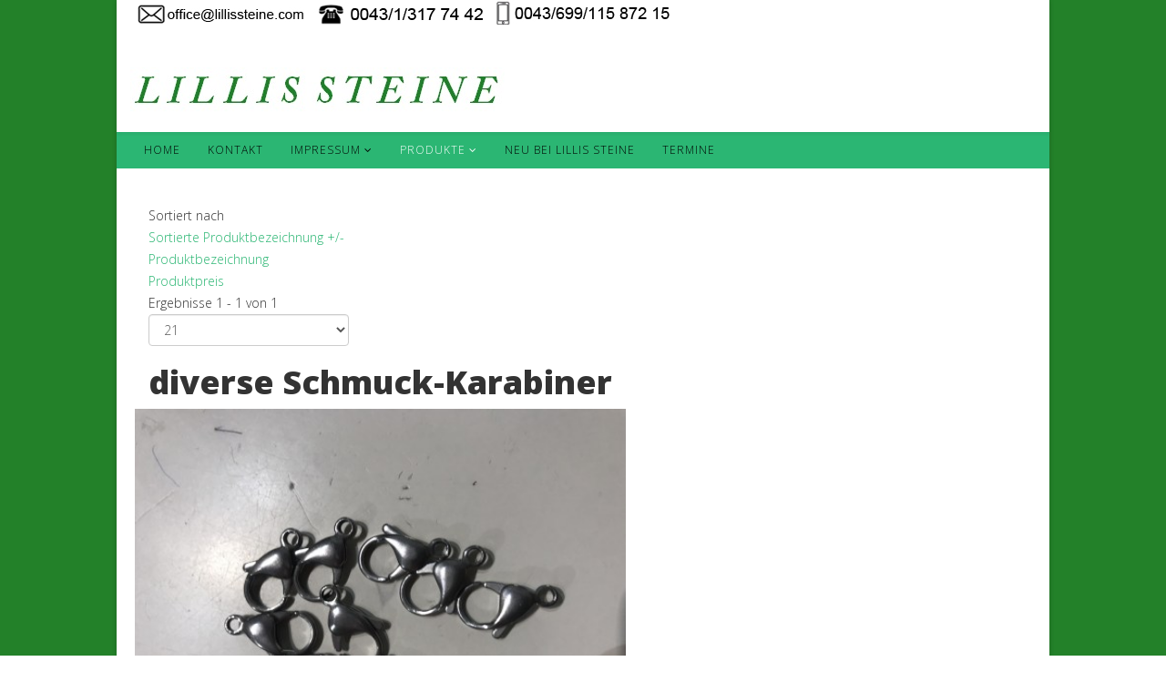

--- FILE ---
content_type: text/html; charset=utf-8
request_url: http://www.lillissteine.com/index.php/produkte/schmuck-zubeh%C3%B6r/diverse-schmuck-karabiner
body_size: 28223
content:
<!DOCTYPE html>
<html xmlns="http://www.w3.org/1999/xhtml" xml:lang="de-de" lang="de-de" dir="ltr">
    <head>
        <meta http-equiv="X-UA-Compatible" content="IE=edge">
        <meta name="viewport" content="width=device-width, initial-scale=1">
                <!-- head -->
        <base href="http://www.lillissteine.com/index.php/produkte/schmuck-zubeh%C3%B6r/diverse-schmuck-karabiner" />
	<meta http-equiv="content-type" content="text/html; charset=utf-8" />
	<meta name="keywords" content="Karabiner für Ketten und andere Schmuckstücke" />
	<meta name="title" content="diverse Schmuck-Karabiner " />
	<meta name="description" content="Karabiner in verschiedenen Materialien wie Stahl; Kupfer in silberne und goldene Farbe" />
	<meta name="generator" content="Joomla! - Open Source Content Management" />
	<title>diverse Schmuck-Karabiner </title>
	<link href="http://www.lillissteine.com/index.php/produkte/schmuck-zubehör/diverse-schmuck-karabiner" rel="canonical" />
	<link href="/templates/shaper_helix3/images/favicon.ico" rel="shortcut icon" type="image/vnd.microsoft.icon" />
	<link href="/components/com_virtuemart/assets/css/vm-ltr-common.css?vmver=5bc36a7c" rel="stylesheet" type="text/css" />
	<link href="/components/com_virtuemart/assets/css/vm-ltr-site.css?vmver=5bc36a7c" rel="stylesheet" type="text/css" />
	<link href="/components/com_virtuemart/assets/css/vm-ltr-reviews.css?vmver=5bc36a7c" rel="stylesheet" type="text/css" />
	<link href="/components/com_virtuemart/assets/css/jquery.fancybox-1.3.4.css?vmver=5bc36a7c" rel="stylesheet" type="text/css" />
	<link href="/plugins/system/cookiehint/css/style.css" rel="stylesheet" type="text/css" media="all" />
	<link href="//fonts.googleapis.com/css?family=Open+Sans:300,300italic,regular,italic,600,600italic,700,700italic,800,800italic&amp;subset=latin" rel="stylesheet" type="text/css" />
	<link href="/templates/shaper_helix3/css/bootstrap.min.css" rel="stylesheet" type="text/css" />
	<link href="/templates/shaper_helix3/css/font-awesome.min.css" rel="stylesheet" type="text/css" />
	<link href="/templates/shaper_helix3/css/legacy.css" rel="stylesheet" type="text/css" />
	<link href="/templates/shaper_helix3/css/template.css" rel="stylesheet" type="text/css" />
	<link href="/templates/shaper_helix3/css/presets/preset3.css" rel="stylesheet" type="text/css" class="preset" />
	<link href="/templates/shaper_helix3/css/frontend-edit.css" rel="stylesheet" type="text/css" />
	<style type="text/css">
#redim-cookiehint{top: 0px; bottom: auto !important;}body{font-family:Open Sans, sans-serif; font-weight:300; }h1{font-family:Open Sans, sans-serif; font-weight:800; }h2{font-family:Open Sans, sans-serif; font-size:14px; font-weight:700; }h3{font-family:Open Sans, sans-serif; font-weight:normal; }h4{font-family:Open Sans, sans-serif; font-weight:normal; }h5{font-family:Open Sans, sans-serif; font-weight:600; }h6{font-family:Open Sans, sans-serif; font-weight:600; }.body-wrapper {
    background: #238129;
}
.sp-megamenu-parent {
    float: left;
}
.sp-megamenu-parent > li > a {
    color: #000;
    line-height: 40px; 
}

#sp-menu {
    height: 40px;
    background:#2bb673;
}

#dropdown-menu {
    background:#238129;
}

.sp-megamenu-parent > li.active > a, .sp-megamenu-parent > li:hover > a {
    color: #fff;
}

.layout-boxed .body-innerwrapper {
    max-width: 1024px;
}
.container {
    width: 1024px;
}
#sp-top-bar {
    background-color: #fff !important;
}
#sp-logo img {
    margin-left: auto;
    margin-right: auto;
}
.browseProductImage {
    width: 100% !importnat;
height:auto;
max-width:noen;
max-height:none;

}
#sp-main-body{
padding-top: 40px;
}
/* Virtuemart */


.product-price {

    width: 100%;
}
.PricesalesPrice.vm-display.vm-price-value .PricesalesPrice {
    display: flex;
    font-size: 26px !important;
    justify-content: center;
    margin: 0 auto;
    width: 100%;

}

.menu-twist .sp-has-child .sp-menu-item {
    background: #000;

}
span.addtocart-button span.addtocart-button, span.addtocart-button input.addtocart-button, span.addtocart-button input.notify-button {
    background: #000;


}
.vm-pagination ul li {
    border: 1px solid #000;
    display: inline;
    margin: 3px;
    padding: 3px 8px;
}
.vm-pagination li a {
    color: #000;
}
.pagination {
    padding-top: 5px;
}
@media only screen and ( max-width: 960px ) {
    /* mobile Geräte */
    .container {max-width:100%;}
}
.category-view {
display: inline-block;
padding-left: 20px;
}

.vm-product-container .vm-product-media-container {
  float: left;
  width: 55%;
}

.product-description-container {
  float: left;
  width: 100%;
  text-align: center;
}

.vm-product-details-container {
  float: right;
  width: 45%;
}
/* MC */
.browseProductImage {
    width: 100% !important;
}
.addtocart-area {
    display: none;
}
.vm-product-descr-container-1 {
    min-height: auto;
}
/* Produktbeschreibung rechts neben demBild Desktop ansicht */
.vm-product-container {
    width: 50%;
    float: left;
}
.product-description {
    width: 50%;
    float: left;
} 

/* Monile Geräte - Media Query*/ 
@media only screen and (max-width: 600px) {
   .vm-product-container {
    width: 100%;
    float: none;
    }
.product-description {
    width: 100%;
    float: none; 
   }  
  .back-to-category {
    float: none;
    }
}#sp-top-bar{ background-color:#f5f5f5;color:#999999; }
	</style>
	<script src="/media/jui/js/jquery.min.js?1984d8bfb76fb663e05d23f0bc4ed76d" type="text/javascript"></script>
	<script src="/media/jui/js/jquery-noconflict.js?1984d8bfb76fb663e05d23f0bc4ed76d" type="text/javascript"></script>
	<script src="/media/jui/js/jquery-migrate.min.js?1984d8bfb76fb663e05d23f0bc4ed76d" type="text/javascript"></script>
	<script src="/components/com_virtuemart/assets/js/jquery-ui.min.js?vmver=1.9.2" type="text/javascript"></script>
	<script src="/components/com_virtuemart/assets/js/jquery.ui.autocomplete.html.js" type="text/javascript"></script>
	<script src="/components/com_virtuemart/assets/js/jquery.noconflict.js" type="text/javascript" async="async"></script>
	<script src="/components/com_virtuemart/assets/js/vmsite.js?vmver=5bc36a7c" type="text/javascript"></script>
	<script src="/components/com_virtuemart/assets/js/fancybox/jquery.fancybox-1.3.4.pack.js?vmver=5bc36a7c" type="text/javascript"></script>
	<script src="/components/com_virtuemart/assets/js/vmprices.js?vmver=5bc36a7c" type="text/javascript"></script>
	<script src="/components/com_virtuemart/assets/js/dynupdate.js?vmver=5bc36a7c" type="text/javascript"></script>
	<script src="/templates/shaper_helix3/js/bootstrap.min.js" type="text/javascript"></script>
	<script src="/templates/shaper_helix3/js/jquery.sticky.js" type="text/javascript"></script>
	<script src="/templates/shaper_helix3/js/main.js" type="text/javascript"></script>
	<script src="/templates/shaper_helix3/js/frontend-edit.js" type="text/javascript"></script>
	<script type="text/javascript">
//<![CDATA[ 
if (typeof Virtuemart === "undefined"){
	var Virtuemart = {};}
var vmSiteurl = 'http://www.lillissteine.com/' ;
Virtuemart.vmSiteurl = vmSiteurl;
var vmLang = '&lang=de';
Virtuemart.vmLang = vmLang; 
var vmLangTag = 'de';
Virtuemart.vmLangTag = vmLangTag;
var Itemid = '&Itemid=139';
Virtuemart.addtocart_popup = "1" ; 
var usefancy = true; //]]>

var sp_preloader = '0';

var sp_gotop = '0';

var sp_offanimation = 'default';

	</script>

            </head>

    <body class="site com-virtuemart view-category no-layout no-task itemid-139 de-de ltr  sticky-header layout-boxed off-canvas-menu-init">

        <div class="body-wrapper">
            <div class="body-innerwrapper">
                <section id="sp-section-1"><div class="container"><div class="row"><div id="sp-position5" class="col-sm-12 col-md-12"><div class="sp-column "><div class="sp-module "><div class="sp-module-content">

<div class="custom"  >
	<p style="text-align: center;"><img src="/images/Icons/E-Mail-Telefon-Handy.jpg" alt="E Mail Telefon Handy" /></p></div>
</div></div></div></div></div></div></section><section id="sp-top-bar"><div class="container"><div class="row"><div id="sp-top1" class="col-sm-3 col-md-3"><div class="sp-column "></div></div><div id="sp-top2" class="col-sm-9 col-md-9"><div class="sp-column "></div></div></div></div></section><header id="sp-header"><div class="container"><div class="row"><div id="sp-logo" class="col-xs-8 col-sm-12 col-md-12"><div class="sp-column "><div class="logo"><a href="/"><img class="sp-default-logo hidden-xs" src="/images/Logo/Lillissteine_Logo.jpg" alt="lillissteine.com"><img class="sp-default-logo visible-xs" src="/images/Logo/Lillissteine_Logo.jpg" alt="lillissteine.com"></a></div></div></div></div></div></header><section id="sp-section-4"><div class="container"><div class="row"><div id="sp-menu" class="col-sm-12 col-md-12"><div class="sp-column ">			<div class='sp-megamenu-wrapper'>
				<a id="offcanvas-toggler" class="visible-sm visible-xs" aria-label="Menu" href="#"><i class="fa fa-bars" aria-hidden="true" title="Menu"></i></a>
				<ul class="sp-megamenu-parent menu-fade hidden-sm hidden-xs"><li class="sp-menu-item"><a  href="/index.php"  >Home</a></li><li class="sp-menu-item"><a  href="/index.php/kontakt"  >Kontakt</a></li><li class="sp-menu-item sp-has-child"><a  href="/index.php/impressum"  >Impressum</a><div class="sp-dropdown sp-dropdown-main sp-menu-right" style="width: 140px;"><div class="sp-dropdown-inner"><ul class="sp-dropdown-items"><li class="sp-menu-item"><a  href="/index.php/impressum/datenschutz"  >Datenschutz</a></li></ul></div></div></li><li class="sp-menu-item sp-has-child current-item active"><a  href="/index.php/produkte"  >Produkte</a><div class="sp-dropdown sp-dropdown-main sp-dropdown-mega sp-menu-right" style="width: 300px;"><div class="sp-dropdown-inner"><div class="row"><div class="col-sm-12"><div class="sp-module "><h3 class="sp-module-title">Kategorien</h3><div class="sp-module-content">
<ul class="menu" >

<li >
	<div>
		<a href="/index.php/produkte/chrompdiopsid-mehrrehige-fertigkette" >Chrompdiopsid Mehrrehige Fertigkette</a>	</div>
</li>

<li >
	<div>
		<a href="/index.php/produkte/chrysopras-4-6mm-durchmesser" >Chrysopras 4-6mm Durchmesser</a>	</div>
</li>

<li >
	<div>
		<a href="/index.php/produkte/diverse-edelstein-stränge-in-scheibenform-facettiert" >Diverse Edelstein-Stränge in Scheibenform facettiert</a>	</div>
</li>

<li >
	<div>
		<a href="/index.php/produkte/edel-und-schmuckstein-anhänger" >Edel -und Schmuckstein Anhänger</a>	</div>
</li>

<li >
	<div>
		<a href="/index.php/produkte/edelstein-stränge" >Edelstein-Stränge</a>	</div>
<ul class="menu">
<li>
	<div ><a href="/index.php/produkte/edelstein-stränge/aquamarin" >Aquamarin</a></div>
</li>
<li>
	<div ><a href="/index.php/produkte/edelstein-stränge/beryllsteinen" >Beryll Mix</a></div>
</li>
<li>
	<div ><a href="/index.php/produkte/edelstein-stränge/diverse-edelstein-stränge-mit-kleiner-als-5-mm-durchmesser" >Edelstein-Stränge mit kleiner als 5 mm Durchmesser</a></div>
</li>
<li>
	<div ><a href="/index.php/produkte/edelstein-stränge/larimar" >Larimar</a></div>
</li>
<li>
	<div ><a href="/index.php/produkte/edelstein-stränge/saphir" >Saphir</a></div>
</li>
<li>
	<div ><a href="/index.php/produkte/edelstein-stränge/topas" >Topas</a></div>
</li>
<li>
	<div ><a href="/index.php/produkte/edelstein-stränge/turmalin" >Turmalin</a></div>
</li>
</ul>
</li>

<li >
	<div>
		<a href="/index.php/produkte/fertige-schmuckstücke" >Fertige Schmuckstücke</a>	</div>
<ul class="menu">
<li>
	<div ><a href="/index.php/produkte/fertige-schmuckstücke/diverse-armbänder" >diverse Armbänder</a></div>
</li>
<li>
	<div ><a href="/index.php/produkte/fertige-schmuckstücke/fertige-schmuck-ketten-1" >fertige Schmuck-Ketten</a></div>
</li>
</ul>
</li>

<li >
	<div>
		<a href="/index.php/produkte/geschenkschachteln-und-verpackungsmaterialien" >Geschenkschachteln und Verpackungsmaterialien</a>	</div>
</li>

<li >
	<div>
		<a href="/index.php/produkte/glas" >Glas-Steine</a>	</div>
</li>

<li >
	<div>
		<a href="/index.php/produkte/schlangenkette-mit-verschiedenen-anhängern,-echt-silber" >Schlangenkette mit verschiedenen Anhängern, echt Silber</a>	</div>
</li>

<li >
	<div>
		<a href="/index.php/produkte/schmuckstein-stränge" >Schmuckstein-Stränge</a>	</div>
<ul class="menu">
<li>
	<div ><a href="/index.php/produkte/schmuckstein-stränge/schneeflocken-obsidian" >Schneeflocken-Obsidian</a></div>
</li>
<li>
	<div ><a href="/index.php/produkte/schmuckstein-stränge/achat" >Achat</a></div>
</li>
<li>
	<div ><a href="/index.php/produkte/schmuckstein-stränge/amazonit" >Amazonit</a></div>
</li>
<li>
	<div ><a href="/index.php/produkte/schmuckstein-stränge/amethyst" >Amethyst</a></div>
</li>
<li>
	<div ><a href="/index.php/produkte/schmuckstein-stränge/apatit" >Apatit</a></div>
</li>
<li>
	<div ><a href="/index.php/produkte/schmuckstein-stränge/bergkristall" >Bergkristall</a></div>
</li>
<li>
	<div ><a href="/index.php/produkte/schmuckstein-stränge/bronzit" >Bronzit</a></div>
</li>
<li>
	<div ><a href="/index.php/produkte/schmuckstein-stränge/calcedon" >Calcedon</a></div>
</li>
<li>
	<div ><a href="/index.php/produkte/schmuckstein-stränge/charoit" >Charoit</a></div>
</li>
<li>
	<div ><a href="/index.php/produkte/schmuckstein-stränge/chrysokoll" >Chrysokoll</a></div>
</li>
<li>
	<div ><a href="/index.php/produkte/schmuckstein-stränge/chrysopras" >Chrysopras</a></div>
</li>
<li>
	<div ><a href="/index.php/produkte/schmuckstein-stränge/feldspat-schmucksteine" >Feldspat-Schmucksteine </a></div>
</li>
<li>
	<div ><a href="/index.php/produkte/schmuckstein-stränge/fluorit" >Fluorit</a></div>
</li>
<li>
	<div ><a href="/index.php/produkte/schmuckstein-stränge/granat" >Granat</a></div>
</li>
<li>
	<div ><a href="/index.php/produkte/schmuckstein-stränge/jaspis" >Jaspis</a></div>
</li>
<li>
	<div ><a href="/index.php/produkte/schmuckstein-stränge/karneol" >Karneol</a></div>
</li>
<li>
	<div ><a href="/index.php/produkte/schmuckstein-stränge/lapislazuli" >Lapislazuli</a></div>
</li>
<li>
	<div ><a href="/index.php/produkte/schmuckstein-stränge/lavasteine" >Lavasteine</a></div>
</li>
<li>
	<div ><a href="/index.php/produkte/schmuckstein-stränge/malachit" >Malachit</a></div>
</li>
<li>
	<div ><a href="/index.php/produkte/schmuckstein-stränge/onyx" >Onyx</a></div>
</li>
<li>
	<div ><a href="/index.php/produkte/schmuckstein-stränge/peridot" >Peridot</a></div>
</li>
<li>
	<div ><a href="/index.php/produkte/schmuckstein-stränge/rauchquarz" >Rauchquarz</a></div>
</li>
<li>
	<div ><a href="/index.php/produkte/schmuckstein-stränge/rosenquarz" >Rosenquarz</a></div>
</li>
<li>
	<div ><a href="/index.php/produkte/schmuckstein-stränge/sodalith" >Sodalith</a></div>
</li>
<li>
	<div ><a href="/index.php/produkte/schmuckstein-stränge/tigerauge" >Tigerauge</a></div>
</li>
<li>
	<div ><a href="/index.php/produkte/schmuckstein-stränge/türkis" >Türkis</a></div>
</li>
<li>
	<div ><a href="/index.php/produkte/schmuckstein-stränge/turmalinquarz" >Turmalinquarz</a></div>
</li>
<li>
	<div ><a href="/index.php/produkte/schmuckstein-stränge/unakit" >Unakit</a></div>
</li>
<li>
	<div ><a href="/index.php/produkte/schmuckstein-stränge/verschiedene-schmucksteine-mit-strass-steinen" >verschiedene Schmucksteine mit Strass-Steinen</a></div>
</li>
<li>
	<div ><a href="/index.php/produkte/schmuckstein-stränge/zitrin" >Zitrin</a></div>
</li>
<li>
	<div ><a href="/index.php/produkte/schmuckstein-stränge/howlith" >Howlith</a></div>
</li>
<li>
	<div ><a href="/index.php/produkte/schmuckstein-stränge/gefärbte-koralle" >gefärbte Koralle</a></div>
</li>
<li>
	<div ><a href="/index.php/produkte/schmuckstein-stränge/hämatit" >Hämatit</a></div>
</li>
</ul>
</li>

<li >
	<div>
		<a href="/index.php/produkte/stahlschmuck" >Stahlschmuck</a>	</div>
<ul class="menu">
<li>
	<div ><a href="/index.php/produkte/stahlschmuck/diverse-stahlanhänger" >Diverse-Stahlanhänger</a></div>
</li>
<li>
	<div ><a href="/index.php/produkte/stahlschmuck/ringe-aus-edelstahl" >Ringe aus Edelstahl</a></div>
</li>
<li>
	<div ><a href="/index.php/produkte/stahlschmuck/stahl-schmuck-zubehör" >Stahl Schmuck-Zubehör</a></div>
</li>
<li>
	<div ><a href="/index.php/produkte/stahlschmuck/stahl-armschmuck" >Stahl-Armschmuck</a></div>
</li>
<li>
	<div ><a href="/index.php/produkte/stahlschmuck/stahl-schlangenketten" >Stahl-Schlangenketten</a></div>
</li>
</ul>
</li>

<li class="active">
	<div>
		<a href="/index.php/produkte/schmuck-zubehör" >Schmuck-Zubehör</a>	</div>
<ul class="menu">
<li>
	<div ><a href="/index.php/produkte/schmuck-zubehör/schmuck-draht" >Schmuck-Draht</a></div>
</li>
<li>
	<div ><a href="/index.php/produkte/schmuck-zubehör/magnetverschlüsse" >Magnetverschlüsse</a></div>
</li>
<li>
	<div ><a href="/index.php/produkte/schmuck-zubehör/diverse-schmuck-karabiner" >diverse Schmuck-Karabiner </a></div>
</li>
</ul>
</li>

<li >
	<div>
		<a href="/index.php/produkte/büsten-zum-dekorieren" >Büsten zum Dekorieren</a>	</div>
<ul class="menu">
<li>
	<div ><a href="/index.php/produkte/büsten-zum-dekorieren/schmuck-büsten" >Schmuck-Büsten</a></div>
</li>
<li>
	<div ><a href="/index.php/produkte/büsten-zum-dekorieren/ring-tableu" >Ring Tableu</a></div>
</li>
</ul>
</li>

<li >
	<div>
		<a href="/index.php/produkte/geschenk-und-verparkungswaren" >Geschenk -und Verparkungswaren</a>	</div>
<ul class="menu">
<li>
	<div ><a href="/index.php/produkte/geschenk-und-verparkungswaren/geschenkboxe-für-schmuck-ketten" >Geschenkboxe für Schmuck-Ketten</a></div>
</li>
<li>
	<div ><a href="/index.php/produkte/geschenk-und-verparkungswaren/organza-taschen" >Organza Taschen</a></div>
</li>
</ul>
</li>

<li >
	<div>
		<a href="/index.php/produkte/perlen" >Perlen</a>	</div>
<ul class="menu">
<li>
	<div ><a href="/index.php/produkte/perlen/bearockperlen" >Barockperlen</a></div>
</li>
<li>
	<div ><a href="/index.php/produkte/perlen/perlen-in-außergewöhnlicher-form" >Perlen in außergewöhnlicher Form</a></div>
</li>
<li>
	<div ><a href="/index.php/produkte/perlen/süßwasser-perlen" >Süßwasser-Perlen</a></div>
</li>
<li>
	<div ><a href="/index.php/produkte/perlen/süßwasser-perlen-durchmesser-kleiner-als-5-mm" >Süßwasser-Perlen Durchmesser kleiner als 5 mm</a></div>
</li>
<li>
	<div ><a href="/index.php/produkte/perlen/schellperlen" >Muschelkernperlen</a></div>
</li>
<li>
	<div ><a href="/index.php/produkte/perlen/abalone-perlen" >Abalone-Perlen</a></div>
</li>
</ul>
</li>

<li >
	<div>
		<a href="/index.php/produkte/schmuckbänder" >Schmuckbänder</a>	</div>
</li>

<li >
	<div>
		<a href="/index.php/produkte/schmucksteine-zum-dekorieren" >Diverse Schmuckstein-Stücke zum Dekorieren</a>	</div>
<ul class="menu">
<li>
	<div ><a href="/index.php/produkte/schmucksteine-zum-dekorieren/schmuckstein-tiere" >Schmuckstein-Tiere</a></div>
</li>
<li>
	<div ><a href="/index.php/produkte/schmucksteine-zum-dekorieren/verschiedene-steinfiguren" >Verschiedene Steinfiguren</a></div>
</li>
</ul>
</li>
</ul>
</div></div></div></div></div></div></li><li class="sp-menu-item"><a  href="/index.php/neu-bei-lillis-steine"  >Neu bei Lillis Steine</a></li><li class="sp-menu-item"><a  href="/index.php/termine"  >Termine</a></li></ul>			</div>
		</div></div></div></div></section><section id="sp-page-title"><div class="row"><div id="sp-title" class="col-sm-12 col-md-12"><div class="sp-column "></div></div></div></section><section id="sp-main-body"><div class="container"><div class="row"><div id="sp-component" class="col-sm-12 col-md-12"><div class="sp-column "><div id="system-message-container">
	</div>
 <div class="category-view"> <div class="browse-view">

<div class="orderby-displaynumber">
	<div class="floatleft vm-order-list">
		<div class="orderlistcontainer"><div class="title">Sortiert nach</div><div class="activeOrder"><a title=" +/-" href="/index.php/produkte/schmuck-zubehör/diverse-schmuck-karabiner/dirDesc?keyword=">Sortierte Produktbezeichnung  +/-</a></div><div class="orderlist"><div><a title="Produktbezeichnung" href="/index.php/produkte/schmuck-zubehör/diverse-schmuck-karabiner/by,product_name?keyword=">Produktbezeichnung</a></div><div><a title="Produktpreis" href="/index.php/produkte/schmuck-zubehör/diverse-schmuck-karabiner/by,product_price?keyword=">Produktpreis</a></div></div></div>			</div>
	<div class="vm-pagination vm-pagination-top">
				<span class="vm-page-counter"></span>
	</div>
	<div class="floatright display-number">
Ergebnisse 1 - 1 von 1<br/><select id="limit" name="limit" class="inputbox" size="1" onchange="window.top.location.href=this.options[this.selectedIndex].value">
	<option value="/index.php/produkte/schmuck-zubehör/diverse-schmuck-karabiner/results,1-15">15</option>
	<option value="/index.php/produkte/schmuck-zubehör/diverse-schmuck-karabiner" selected="selected">21</option>
	<option value="/index.php/produkte/schmuck-zubehör/diverse-schmuck-karabiner/results,1-30">30</option>
	<option value="/index.php/produkte/schmuck-zubehör/diverse-schmuck-karabiner/results,1-60">60</option>
	<option value="/index.php/produkte/schmuck-zubehör/diverse-schmuck-karabiner/results,1-150">150</option>
</select>
</div>

	<div class="clear"></div>
</div> <!-- end of orderby-displaynumber -->

<h1>diverse Schmuck-Karabiner </h1>

		<div class="row">
			<div class="product vm-col vm-col-3 vertical-separator">
		<div class="spacer product-container">
			<div class="vm-product-media-container">

					<a title="Stahl Karabiner in verschiedenen Größen mit Gegenstück" href="/index.php/produkte/schmuck-zubehör/diverse-schmuck-karabiner/stahl-karabiner-in-verschiedenen-größen-mit-gegenstück-detail">
						<img src="/images/virtuemart/product/resized/IMG_9158_500x500.jpg" alt="IMG_9158" class="browseProductImage" />					</a>

			</div>

			<div class="vm-product-rating-container">
							</div>


				<div class="vm-product-descr-container-0">
					<h2><a href="/index.php/produkte/schmuck-zubehör/diverse-schmuck-karabiner/stahl-karabiner-in-verschiedenen-größen-mit-gegenstück-detail" >Stahl Karabiner in verschiedenen Größen mit Gegenstück</a></h2>
									</div>


						<div class="vm3pr-0"> <div class="product-price" id="productPrice131">
	</div>				<div class="clear"></div>
			</div>
						<div class="vm3pr-0"> 	<div class="addtocart-area">
		<form method="post" class="product js-recalculate" action="/index.php/produkte" autocomplete="off" >
			<div class="vm-customfields-wrap">
							</div>			
							<input type="hidden" name="option" value="com_virtuemart"/>
			<input type="hidden" name="view" value="cart"/>
			<input type="hidden" name="virtuemart_product_id[]" value="131"/>
			<input type="hidden" name="pname" value="Stahl Karabiner in verschiedenen Größen mit Gegenstück"/>
			<input type="hidden" name="pid" value="131"/>
			<input type="hidden" name="Itemid" value="139"/>		</form>

	</div>

			</div>

			<div class="vm-details-button">
				<a href="/index.php/produkte/schmuck-zubehör/diverse-schmuck-karabiner/stahl-karabiner-in-verschiedenen-größen-mit-gegenstück-detail" title="Stahl Karabiner in verschiedenen Größen mit Gegenstück" class="product-details">Details</a>			</div>
				</div>
	</div>

	    <div class="clear"></div>
  </div>
      		<div class="vm-pagination vm-pagination-bottom"><span class="vm-page-counter"></span></div>
	</div>

</div>

<!-- end browse-view --><script id="vm.countryState_js" type="text/javascript">//<![CDATA[ 
jQuery(document).ready( function($) {
			$("#virtuemart_country_id_field").vm2front("list",{dest : "#virtuemart_state_id_field",ids : "",prefiks : ""});
		}); //]]>
</script><script id="vm.countryStateshipto__js" type="text/javascript">//<![CDATA[ 
jQuery(document).ready( function($) {
			$("#shipto_virtuemart_country_id_field").vm2front("list",{dest : "#shipto_virtuemart_state_id_field",ids : "",prefiks : "shipto_"});
		}); //]]>
</script><script id="ready.vmprices_js" type="text/javascript">//<![CDATA[ 
jQuery(document).ready(function($) {

		Virtuemart.product($("form.product"));
}); //]]>
</script><script id="updDynamicListeners_js" type="text/javascript">//<![CDATA[ 
jQuery(document).ready(function() { // GALT: Start listening for dynamic content update.
	// If template is aware of dynamic update and provided a variable let's
	// set-up the event listeners.
	//if (Virtuemart.container)
		Virtuemart.updateDynamicUpdateListeners();

}); //]]>
</script><script id="vm.hover_js" type="text/javascript">//<![CDATA[ 
jQuery(document).ready(function () {
	jQuery('.orderlistcontainer').hover(
		function() { jQuery(this).find('.orderlist').stop().show()},
		function() { jQuery(this).find('.orderlist').stop().hide()}
	)
}); //]]>
</script><script id="popups_js" type="text/javascript">//<![CDATA[ 
jQuery(document).ready(function($) {
		
		$('a.ask-a-question, a.printModal, a.recommened-to-friend, a.manuModal').click(function(event){
		  event.preventDefault();
		  $.fancybox({
			href: $(this).attr('href'),
			type: 'iframe',
			height: 550
			});
		  });
		
	}); //]]>
</script></div></div></div></div></section><footer id="sp-footer"><div class="container"><div class="row"><div id="sp-footer1" class="col-sm-12 col-md-12"><div class="sp-column "></div></div></div></div></footer>            </div> <!-- /.body-innerwrapper -->
        </div> <!-- /.body-innerwrapper -->

        <!-- Off Canvas Menu -->
        <div class="offcanvas-menu">
            <a href="#" class="close-offcanvas" aria-label="Close"><i class="fa fa-remove" aria-hidden="true" title="Close Menu"></i></a>
            <div class="offcanvas-inner">
                                  <div class="sp-module "><div class="sp-module-content"><ul class="nav menu">
<li class="item-101"><a href="/index.php" > Home</a></li><li class="item-122"><a href="/index.php/kontakt" > Kontakt</a></li><li class="item-120  deeper parent"><a href="/index.php/impressum" > Impressum</a><span class="offcanvas-menu-toggler collapsed" data-toggle="collapse" data-target="#collapse-menu-120"><i class="open-icon fa fa-angle-down"></i><i class="close-icon fa fa-angle-up"></i></span><ul class="collapse" id="collapse-menu-120"><li class="item-121"><a href="/index.php/impressum/datenschutz" > Datenschutz</a></li></ul></li><li class="item-139  current active"><a href="/index.php/produkte" > Produkte</a></li><li class="item-140"><a href="/index.php/neu-bei-lillis-steine" > Neu bei Lillis Steine</a></li><li class="item-141"><a href="/index.php/termine" > Termine</a></li></ul>
</div></div>
                            </div> <!-- /.offcanvas-inner -->
        </div> <!-- /.offcanvas-menu -->

        
        
        
        <!-- Preloader -->
        

        <!-- Go to top -->
        
    
<div id="redim-cookiehint">
	<div class="cookiecontent">
		Cookies erleichtern die Bereitstellung unserer Dienste. Mit der Nutzung unserer Dienste erklären Sie sich damit einverstanden, dass wir Cookies verwenden.	</div>
	<div class="cookiebuttons">
			<a id="cookiehintinfo" rel="nofollow" href="http://www.lillissteine.com/index.php/impressum/datenschutz" class="btn">Weitere Informationen</a>
			<a id="cookiehintsubmit" rel="nofollow" href="http://www.lillissteine.com/index.php/produkte/schmuck-zubeh%C3%B6r/diverse-schmuck-karabiner?rCH=2" class="btn">Ok</a>
		
	</div>
	<div class="clr"></div>
</div>	

<script type="text/javascript">
function cookiehintfadeOut(el){
  el.style.opacity = 1;

  (function fade() {
    if ((el.style.opacity -= .1) < 0) {
      el.style.display = "none";
    } else {
      requestAnimationFrame(fade);
    }
  })();
}  
	
window.addEventListener('load',	
	function () {
		document.getElementById('cookiehintsubmit').addEventListener('click', function (e) {
			e.preventDefault();
			document.cookie = 'reDimCookieHint=1; expires=Fri, 14 Nov 2025 23:59:59 GMT;57; path=/';
			cookiehintfadeOut(document.getElementById('redim-cookiehint'));
			return false;
		},false);
			}
);
</script>	

</body>
</html>

--- FILE ---
content_type: text/css
request_url: http://www.lillissteine.com/templates/shaper_helix3/css/presets/preset3.css
body_size: 2159
content:
a {
  color: #2bb673;
}
a:hover {
  color: #218d59;
}
.sp-megamenu-parent >li.active>a,
.sp-megamenu-parent >li:hover>a {
  color: #2bb673;
}
.sp-megamenu-parent .sp-dropdown li.sp-menu-item >a:hover {
  background: #2bb673;
}
.sp-megamenu-parent .sp-dropdown li.sp-menu-item.active>a {
  color: #2bb673;
}
#offcanvas-toggler >i {
  color: #000000;
}
#offcanvas-toggler >i:hover {
  color: #2bb673;
}
.btn-primary,
.sppb-btn-primary {
  border-color: #259d63;
  background-color: #2bb673;
}
.btn-primary:hover,
.sppb-btn-primary:hover {
  border-color: #1c784c;
  background-color: #218d59;
}
ul.social-icons >li a:hover {
  color: #2bb673;
}
.sp-page-title {
  background: #2bb673;
}
.layout-boxed .body-innerwrapper {
  background: #ffffff;
}
.sp-module ul >li >a {
  color: #000000;
}
.sp-module ul >li >a:hover {
  color: #2bb673;
}
.sp-module .latestnews >div >a {
  color: #000000;
}
.sp-module .latestnews >div >a:hover {
  color: #2bb673;
}
.sp-module .tagscloud .tag-name:hover {
  background: #2bb673;
}
.sp-simpleportfolio .sp-simpleportfolio-filter > ul > li.active > a,
.sp-simpleportfolio .sp-simpleportfolio-filter > ul > li > a:hover {
  background: #2bb673;
}
.search .btn-toolbar button {
  background: #2bb673;
}
.post-format {
  background: #2bb673;
}
.voting-symbol span.star.active:before {
  color: #2bb673;
}
.sp-rating span.star:hover:before,
.sp-rating span.star:hover ~ span.star:before {
  color: #218d59;
}
.entry-link,
.entry-quote {
  background: #2bb673;
}
blockquote {
  border-color: #2bb673;
}
.carousel-left:hover,
.carousel-right:hover {
  background: #2bb673;
}
#sp-footer {
  background: #2bb673;
}
.sp-comingsoon body {
  background-color: #2bb673;
}
.pagination>li>a,
.pagination>li>span {
  color: #000000;
}
.pagination>li>a:hover,
.pagination>li>a:focus,
.pagination>li>span:hover,
.pagination>li>span:focus {
  color: #000000;
}
.pagination>.active>a,
.pagination>.active>span {
  border-color: #2bb673;
  background-color: #2bb673;
}
.pagination>.active>a:hover,
.pagination>.active>a:focus,
.pagination>.active>span:hover,
.pagination>.active>span:focus {
  border-color: #2bb673;
  background-color: #2bb673;
}
